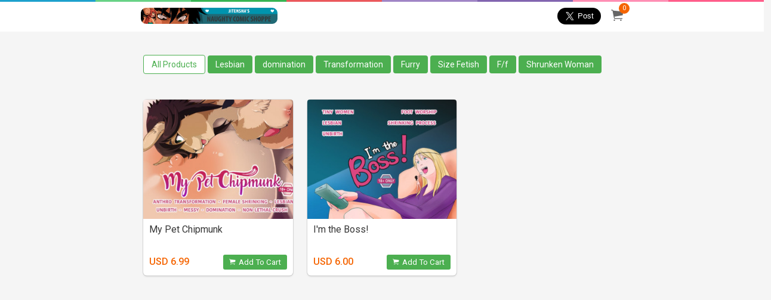

--- FILE ---
content_type: text/html; charset=UTF-8
request_url: https://jitensha.e-junkie.com/tags/Lesbian
body_size: 29425
content:

<!DOCTYPE html>
<html class="has-navbar-fixed-top">
  <head>
    <meta charset="utf-8">
    <title>Jitensha Shop - Lesbian</title>
    <meta name="viewport" content="width=device-width, initial-scale=1">
    <meta http-equiv="X-UA-Compatible" content="chrome=1">
    <meta name="description" content="Buy My Pet Chipmunk, I&amp;#039;m the Boss! and more">
    <meta name="robots" content="index, follow">
    <meta name="author" content="Jitensha">
    <link rel="canonical" href="https://jitensha.e-junkie.com/tags/Lesbian" />
    <meta property="og:url" content="https://jitensha.e-junkie.com/tags/Lesbian">
    <meta property="og:title" content="Jitensha Shop - Lesbian">
    <meta property="og:description" content="Buy My Pet Chipmunk, I&amp;#039;m the Boss! and more">
    <meta property="og:image" content="https://s3.amazonaws.com/logos.e-junkie.com/7b107d040e65c9cf3f66fd382e7f77be153220.jpg">
    
    <meta property="fb:app_id" content="126774610692259"/>
    <link rel="stylesheet" href="https://cdnjs.cloudflare.com/ajax/libs/bulma/0.7.1/css/bulma.min.css">
    <link href="https://unpkg.com/ionicons@4.3.0/dist/css/ionicons.min.css" rel="stylesheet">
    <link href="https://www.e-junkie.com/shop/templates/modern/css/shope_new.css?12" rel="stylesheet">
    <link href="https://fonts.googleapis.com/css?family=Lato:300,400,700,900" type="text/css" rel="stylesheet" />
    <link href="https://fonts.googleapis.com/css?family=Roboto:300,400,500,700" type="text/css" rel="stylesheet" />
    <link href="https://fonts.googleapis.com/css?family=Hind+Siliguri:300,400,500,600,700" rel="stylesheet">
    <script src="https://code.jquery.com/jquery-1.11.1.min.js"></script>
    <link rel="apple-touch-icon" sizes="180x180" href="https://www.e-junkie.com/apple-touch-iconpng">
    <link rel="icon" type="image/png" sizes="32x32" href="https://www.e-junkie.com/favicon-32x32.png">
    <link rel="icon" type="image/png" sizes="16x16" href="https://www.e-junkie.com/favicon-16x16.png">
    <link rel="stylesheet" href="https://cdnjs.cloudflare.com/ajax/libs/fancybox/3.1.25/jquery.fancybox.min.css" />
    <script src="https://cdnjs.cloudflare.com/ajax/libs/fancybox/3.2.5/jquery.fancybox.min.js"></script>	
    <script async src="https://platform.twitter.com/widgets.js" charset="utf-8"></script>
    <link rel="stylesheet" href="https://www.e-junkie.com/shop/templates/common/EJ-Common.css?4">
	 <script type="application/ld+json">{"@context":"http:\/\/schema.org","@graph":[{"@type":"Organization","url":"https:\/\/jitensha.e-junkie.com\/tags\/Lesbian","name":"Jitensha","logo":"https:\/\/s3.amazonaws.com\/logos.e-junkie.com\/7b107d040e65c9cf3f66fd382e7f77be153220.jpg"},{"@type":"BreadcrumbList","itemListElement":[{"@type":"ListItem","position":1,"item":{"@id":"https:\/\/jitensha.e-junkie.comhttps:\/\/jitensha.e-junkie.com\/tags\/Lesbian\/tags\/Lesbian","name":"Lesbian"}},{"@type":"ListItem","position":2,"item":{"@id":"https:\/\/jitensha.e-junkie.comhttps:\/\/jitensha.e-junkie.com\/tags\/Lesbian\/tags\/domination","name":"domination"}},{"@type":"ListItem","position":3,"item":{"@id":"https:\/\/jitensha.e-junkie.comhttps:\/\/jitensha.e-junkie.com\/tags\/Lesbian\/tags\/Transformation","name":"Transformation"}},{"@type":"ListItem","position":4,"item":{"@id":"https:\/\/jitensha.e-junkie.comhttps:\/\/jitensha.e-junkie.com\/tags\/Lesbian\/tags\/Furry","name":"Furry"}},{"@type":"ListItem","position":5,"item":{"@id":"https:\/\/jitensha.e-junkie.comhttps:\/\/jitensha.e-junkie.com\/tags\/Lesbian\/tags\/Size+Fetish","name":"Size Fetish"}},{"@type":"ListItem","position":6,"item":{"@id":"https:\/\/jitensha.e-junkie.comhttps:\/\/jitensha.e-junkie.com\/tags\/Lesbian\/tags\/F\/f","name":"F\/f"}},{"@type":"ListItem","position":7,"item":{"@id":"https:\/\/jitensha.e-junkie.comhttps:\/\/jitensha.e-junkie.com\/tags\/Lesbian\/tags\/Shrunken+Woman","name":"Shrunken Woman"}}]},{"@type":"ItemList","itemListElement":[{"@type":"ListItem","position":1,"url":"https:\/\/jitensha.e-junkie.com\/product\/1518150"},{"@type":"ListItem","position":2,"url":"https:\/\/jitensha.e-junkie.com\/product\/876535"}]}]}</script>
  
    <script async src="https://www.googletagmanager.com/gtag/js?id=UA-273877-2"></script>
    <script>
        window.dataLayer = window.dataLayer || [];
        function gtag(){dataLayer.push(arguments);}
        gtag('js', new Date());
        gtag('config', 'UA-273877-2');
    </script>
    <!-- Facebook Pixel Code -->
    <script>
        !function(f,b,e,v,n,t,s)
        {if(f.fbq)return;n=f.fbq=function(){n.callMethod?
        n.callMethod.apply(n,arguments):n.queue.push(arguments)};
        if(!f._fbq)f._fbq=n;n.push=n;n.loaded=!0;n.version='2.0';
        n.queue=[];t=b.createElement(e);t.async=!0;
        t.src=v;s=b.getElementsByTagName(e)[0];
        s.parentNode.insertBefore(t,s)}(window, document,'script',
        'https://connect.facebook.net/en_US/fbevents.js');
        fbq('init', '1714673711932838');
        fbq('track', 'PageView');
    </script>
    <!-- End Facebook Pixel Code -->
    <!-- Facebook SDK -->
    <script>(function(d, s, id) {
          var js, fjs = d.getElementsByTagName(s)[0];
          if (d.getElementById(id)) return;
          js = d.createElement(s); js.id = id;
          js.src = 'https://connect.facebook.net/en_US/sdk.js#xfbml=1&version=v2.12&appId=126774610692259&autoLogAppEvents=1';
          fjs.parentNode.insertBefore(js, fjs);
    }(document, 'script', 'facebook-jssdk'));</script>
    <script type="text/javascript">
    	function EJEJC_lc(th) { return false; };
    	var EJ_viewCartUrl = "https://www.e-junkie.com/ecom/gbv3.php?c=cart&ejc=2&cl=153220";

	function handleImageOnLoad(){
        	var width = document.querySelector('.navbar-brand').querySelector('img').width;
	        var height = document.querySelector('.navbar-brand').querySelector('img').height;
	        if((width/height) > 1.5)
        	        document.querySelector('.navbar-brand').querySelector('.shop-name').remove()
    	}
    </script>
    <script src="https://www.e-junkie.com/ecom/box_fb_n.js"></script>
    <style>
	.shop-name{
	    font-size: 20px;
	    margin-left: 10px;
	    color: #696969;
	}
	@media(max-width: 786px){
                .columns {
                        margin-left: 0px;
                        margin-right: 0px;
                }
        }
	@media (max-width: 1090px){
		.navbar-brand .cart {
    		margin-left: -46px !important;
		}
	}
	@media(max-width: 600px){
		.shop-name{
    			display: block;
			margin: 0 auto;
			width: 85%;
			font-size: 16px;
			margin-top: -5px;
		}
		.mobile_padding_top {
		    padding-top: 30px;
		}
	}
	a.allProductsClass{
    		background: white;
    		color: #4CAF50;
    		border: 1px solid;
	}
	.navbar .navbar-end a{
		color: #52af50;
	}
	.footerDiv .column:first-child a{
		font-size: 14px;
		margin-right: 10px;
	}
    </style>
	<link href="https://cdn.quilljs.com/1.3.6/quill.snow.css" rel="stylesheet">
	 <style>
	h1{ font-size: 2em; }
	h2{ font-size: 1.5em; }
	h3{ font-size: 1.17em; }
	h4{ font-size: 1.00em; }
	h5{ font-size: 0.83em; }
	h6{ font-size: 0.67em; }
	.ql-editor{
		height: auto;
		padding: 0px;
	}
	.ql-editor .ql-video {
		display: block;
		width: 100%;
		max-width: 100%;
		height: 280px;
	}
	.ql-container.ql-snow{
		height: auto;
	}
	</style>
</head>
<body>

<div class="stripe stripe_bar"></div>
    <nav class="navbar is-fixed-top desktop" role="navigation" aria-label="main navigation">
      <div class="container">
        <div class="navbar-brand">
          <a class="navbar-item" href="/">
  	        <img src="https://s3.amazonaws.com/logos.e-junkie.com/7b107d040e65c9cf3f66fd382e7f77be153220.jpg" onload="handleImageOnLoad()">
  	        <span class='shop-name'>Jitensha</span>
          </a>
          <a href="https://www.e-junkie.com/ecom/gbv3.php?c=cart&ejc=2&cl=153220" onclick="return EJEJC_lc(this);" class="navbar-item cart smallOnly">
          	<span id="cart_item_nos" class="EJ-CartItemsNum">0</span>
          	<i class="ion-ios-cart"></i>
          </a>
        </div>

        <div class="navbar-menu">
          <div class="navbar-end">
	    
            <div class="share">
	            <div class="fb-share-button" data-layout="button" data-size="large" data-mobile-iframe="true"><a target="_blank" class="fb-xfbml-parse-ignore"></a></div>
	            <a href="https://twitter.com/share?ref_src=twsrc%5Etfw" data-size="large" class="twitter-share-button" data-show-count="false"></a>
            </div>
            <a href="https://www.e-junkie.com/ecom/gbv3.php?c=cart&ejc=2&cl=153220" onclick="return EJEJC_lc(this);" class="navbar-item cart">
              <span id="cart_item_nos" class="EJ-CartItemsNum">0</span>
              <i class="ion-ios-cart"></i>
            </a>
          </div>
        </div>
      </div>
    </nav>

		
		
	

    <div class="columns tags is-centered  is-hidden-touch">
      <div class="container top_heading_bar">
        <div class="column all_tag">
        
            <a class="" href="/">All Products</a>
        
            <a class="active" href="#!" class="selected">Lesbian</a>
        
            <a class="" href="/tags/domination">domination</a>
        
            <a class="" href="/tags/Transformation">Transformation</a>
        
            <a class="" href="/tags/Furry">Furry</a>
        
            <a class="" href="/tags/Size+Fetish">Size Fetish</a>
        
            <a class="" href="/tags/F/f">F/f</a>
        
            <a class="" href="/tags/Shrunken+Woman">Shrunken Woman</a>
        
        </div>
      </div>
    </div>
   
   
    <div class="columns tags is-centered is-hidden-desktop is-mobile has-text-centered mobile_padding_top">
  	 <div class="column">
 	   	<a href="javascript:;" onclick="EJShowHiddenDiv(1)"><i class="ion-md-apps"></i> Tags</a>
  	 </div>
	   <div class="column">
   	  <a href="javascript:;" onclick="EJShowHiddenDiv(3)"><i class="ion-md-share"></i> Share</a>
	   </div>
    </div>
    <div class="columns is-multiline is-margin0">
    	<div class="column is-12 is-hidden has-text-centered EJ-ShareDiv">
  		  <div class="fb-share-button" data-layout="button" data-size="large" data-mobile-iframe="true"><a target="_blank" class="fb-xfbml-parse-ignore"></a></div>
  		  <a href="https://twitter.com/share?ref_src=twsrc%5Etfw" data-size="large" class="twitter-share-button" data-show-count="false"></a>
  	  </div>
    </div>
  	<div class="EJ-TagsDiv is-hidden">
  		<a class="" href="/">All Products</a><a class="active" href="#!" class="selected">Lesbian</a><a class="" href="/tags/domination">domination</a><a class="" href="/tags/Transformation">Transformation</a><a class="" href="/tags/Furry">Furry</a><a class="" href="/tags/Size+Fetish">Size Fetish</a><a class="" href="/tags/F/f">F/f</a><a class="" href="/tags/Shrunken+Woman">Shrunken Woman</a>
  	</div>
   


	<div id="products">
		<div class="container">
		  <div class="columns products is-multiline">
			
	        	<div class="column is-one-third-desktop is-one-third-tablet card_box">
				<a href="/product/1518150/My-Pet-Chipmunk">
	        		<div class="box">
	    	    		<div class="thumbnail" style="background-image: url(https://s3.amazonaws.com/static.e-junkie.com/products/thumbnails/1518150.jpg); border-radius: 4px 4px 0px 0px;"></div>
				<div class="basicDetails">
		           		<h4 class="title">My Pet Chipmunk</h4>
					<span class="price">USD 6.99</span>
					<button onclick="return EJProductClick('1518150')" class="view_product"><i class="ion-ios-cart cart_icon"></i> Add To Cart</button>
				</div>
            		</div>
				</a>
				<div class="is-hidden" id="EJProduct_1518150">
					<div class="product">
					<form action='https://www.e-junkie.com/ecom/gbv3.php?' method='GET' target='ej_ejc' accept-charset='UTF-8'><input type='hidden' name='c' value='cart'><input type='hidden' name='ejc' value='2'><input type='hidden' name='cl' value='153220'>
					  <input type='hidden' name='i' value='1518150'><input type='hidden' name='custom' value='shop'>
							<button type="submit" class="buy_button" onclick="javascript:return EJEJC_frm(this.parentNode);"><i class="ion-ios-cart"></i>ADD TO CART</button>
	                    </form>
					</div>
				</div>
	        </div>
		    
	        	<div class="column is-one-third-desktop is-one-third-tablet card_box">
				<a href="/product/876535/I26230393Bm-the-Boss21">
	        		<div class="box">
	    	    		<div class="thumbnail" style="background-image: url(https://s3.amazonaws.com/static.e-junkie.com/products/thumbnails/876535.jpg); border-radius: 4px 4px 0px 0px;"></div>
				<div class="basicDetails">
		           		<h4 class="title">I&#039;m the Boss!</h4>
					<span class="price">USD 6.00</span>
					<button onclick="return EJProductClick('876535')" class="view_product"><i class="ion-ios-cart cart_icon"></i> Add To Cart</button>
				</div>
            		</div>
				</a>
				<div class="is-hidden" id="EJProduct_876535">
					<div class="product">
					<form action='https://www.e-junkie.com/ecom/gbv3.php?' method='GET' target='ej_ejc' accept-charset='UTF-8'><input type='hidden' name='c' value='cart'><input type='hidden' name='ejc' value='2'><input type='hidden' name='cl' value='153220'>
					  <input type='hidden' name='i' value='876535'><input type='hidden' name='custom' value='shop'>
							<button type="submit" class="buy_button" onclick="javascript:return EJEJC_frm(this.parentNode);"><i class="ion-ios-cart"></i>ADD TO CART</button>
	                    </form>
					</div>
				</div>
	        </div>
		    
		  </div>
		</div>

		<div class="columns is-centered pagination">
			<div class="column is-6">
				
		    </div>
		</div>
    </div>

	<script type="text/javascript">
		const EJProducts = [{"name":"My Pet Girlfriend (Issue #1)","number":"876120","image":"https:\/\/s3.amazonaws.com\/static.e-junkie.com\/products\/thumbnails\/876120.jpg","slug":"My-Pet-Girlfriend-28Issue-23129","link":"\/product\/876120\/My-Pet-Girlfriend-28Issue-23129","currency":"USD","price":"7.00","search_query":"my pet girlfriend (issue #1)  transformation furry anthro "},{"name":"My Pet Girlfriend (Issue #2)","number":"961531","image":"https:\/\/s3.amazonaws.com\/static.e-junkie.com\/products\/thumbnails\/961531.jpg","slug":"My-Pet-Girlfriend-28Issue-23229","link":"\/product\/961531\/My-Pet-Girlfriend-28Issue-23229","currency":"USD","price":"7.00","search_query":"my pet girlfriend (issue #2)  transformation furry anthro "},{"name":"My Pet Girlfriend (Issue #3)","number":"1237564","image":"https:\/\/s3.amazonaws.com\/static.e-junkie.com\/products\/thumbnails\/1237564.jpg","slug":"My-Pet-Girlfriend-28Issue-23329","link":"\/product\/1237564\/My-Pet-Girlfriend-28Issue-23329","currency":"USD","price":"8.75","search_query":"my pet girlfriend (issue #3) tasha has managed to get out of jail and daisy's formula has spread through the whole city infecting everyone! find out what happens in the epic conclusion of mpgf3! poll winners also announced in this issue! transformation furry anthro "},{"name":"Unforgettable","number":"1359477","image":"https:\/\/s3.amazonaws.com\/static.e-junkie.com\/products\/thumbnails\/1359477.jpg","slug":"Unforgettable","link":"\/product\/1359477\/Unforgettable","currency":"USD","price":"7.75","search_query":"unforgettable  transformation furry futanari transgender "},{"name":"My Pet Ferret Girl","number":"1453709","image":"https:\/\/s3.amazonaws.com\/static.e-junkie.com\/products\/thumbnails\/1453709.jpg","slug":"My-Pet-Ferret-Girl","link":"\/product\/1453709\/My-Pet-Ferret-Girl","currency":"USD","price":"4.99","search_query":"my pet ferret girl  transformation furry anthro "},{"name":"My Pet Chipmunk","number":"1518150","image":"https:\/\/s3.amazonaws.com\/static.e-junkie.com\/products\/thumbnails\/1518150.jpg","slug":"My-Pet-Chipmunk","link":"\/product\/1518150\/My-Pet-Chipmunk","currency":"USD","price":"6.99","search_query":"my pet chipmunk kat and mina recently started experimenting with a dom\/sub relationship, but at 4'11&quot;, intimidating wouldn't be the word you'd use to describe kat. to spice things up, both women take a dose of morphanex\u2122 and things get a little interesting as kat struggles to keep her dom and animal instincts in check. can mina keep up with her demanding mistress? she might not have much of a choice! lesbian domination transformation furry size fetish "},{"name":"Metamorph","number":"977610","image":"https:\/\/s3.amazonaws.com\/static.e-junkie.com\/products\/thumbnails\/977610.jpg","slug":"Metamorph","link":"\/product\/977610\/Metamorph","currency":"USD","price":"8.00","search_query":"metamorph  transformation furry anthro "},{"name":"G.M.O. - A Naughty Transformation Adventure","number":"1635903","image":"https:\/\/s3.amazonaws.com\/static.e-junkie.com\/products\/thumbnails\/1635903.jpg","slug":"G.M.O.---A-Naughty-Transformation-Adventure","link":"\/product\/1635903\/G.M.O.---A-Naughty-Transformation-Adventure","currency":"USD","price":"12.99","search_query":"g.m.o. - a naughty transformation adventure  "},{"name":"Size Horrors","number":"1555879","image":"https:\/\/s3.amazonaws.com\/static.e-junkie.com\/products\/thumbnails\/1555879.jpg","slug":"Size-Horrors","link":"\/product\/1555879\/Size-Horrors","currency":"USD","price":"13.99","search_query":"size horrors size horrors is a compilation of 3 stories that revolve around tiny women and the sexily sadistic scenarios that affect them! 24 full-color pages, with and without word balloons, totaling 46 pages. topics include process, humiliation, domination, vore, giant women, giant men, giant couples, and so much more! process size fetish shrunken woman giant man giant woman "},{"name":"Marie in Wonderland","number":"1180717","image":"https:\/\/s3.amazonaws.com\/static.e-junkie.com\/products\/thumbnails\/1180717.jpg","slug":"Marie-in-Wonderland","link":"\/product\/1180717\/Marie-in-Wonderland","currency":"USD","price":"8.75","search_query":"marie in wonderland  f\/f m\/f size fetish shrunken woman "},{"name":"The Queen of Kings","number":"949298","image":"https:\/\/s3.amazonaws.com\/static.e-junkie.com\/products\/thumbnails\/949298.jpg","slug":"The-Queen-of-Kings","link":"\/product\/949298\/The-Queen-of-Kings","currency":"USD","price":"7.00","search_query":"the queen of kings prince gavin is jealous his brother is king, so instead of getting rid of him, he decides to build his own kingdom...a tiny one. using a shrinking potion stolen from merlin himself, gavin slowly adds tiny damsels to his village... f\/f m\/f size fetish shrunken woman "},{"name":"Giant Hunting","number":"1465824","image":"https:\/\/s3.amazonaws.com\/static.e-junkie.com\/products\/thumbnails\/1465824.jpg","slug":"Giant-Hunting","link":"\/product\/1465824\/Giant-Hunting","currency":"USD","price":"7.50","search_query":"giant hunting while traveling through the outback, sergio finds himself unconscious, being carefully watched by a tribe of tiny people. eager to take advantage of him, the tiny tribe forces themselves into a position of control! but for how long? size fetish shrunken woman giant man shrunken man "},{"name":"I&#039;m the Boss!","number":"876535","image":"https:\/\/s3.amazonaws.com\/static.e-junkie.com\/products\/thumbnails\/876535.jpg","slug":"I26230393Bm-the-Boss21","link":"\/product\/876535\/I26230393Bm-the-Boss21","currency":"USD","price":"6.00","search_query":"i&#039;m the boss! nina has the hots for her boss, but when her superior humiliates and rejects her, nina decides to take things into her own hands... literally! one shrinking spell later, nina is giving the orders, and she's won't stop until she's satisfied! lesbian f\/f size fetish shrunken woman "},{"name":"Mystical Miami","number":"1752316","image":"https:\/\/s3.amazonaws.com\/static.e-junkie.com\/products\/thumbnails\/1752316.jpg","slug":"Mystical-Miami","link":"\/product\/1752316\/Mystical-Miami","currency":"USD","price":"23.99","search_query":"mystical miami  m\/f size fetish shrunken women "},{"name":"Giant Hunting (Art Plus!)","number":"1465825","image":"https:\/\/s3.amazonaws.com\/static.e-junkie.com\/products\/thumbnails\/1465825.jpg","slug":"Giant-Hunting-28Art-Plus2129","link":"\/product\/1465825\/Giant-Hunting-28Art-Plus2129","currency":"USD","price":"8.50","search_query":"giant hunting (art plus!) while traveling through the outback, sergio finds himself unconscious, being carefully watched by a tribe of tiny people. eager to take advantage of him, the tiny tribe forces themselves into a position of control! but for how long? size fetish shrunken woman giant man shrunken man "},{"name":"How To Get Rid of Your Ex","number":"1229258","image":"https:\/\/s3.amazonaws.com\/static.e-junkie.com\/products\/thumbnails\/1229258.jpg","slug":"How-To-Get-Rid-of-Your-Ex","link":"\/product\/1229258\/How-To-Get-Rid-of-Your-Ex","currency":"USD","price":"6.00","search_query":"how to get rid of your ex coming home from a long day at work, katey is given some wine to relax by her boyfriend jake. suddenly, maria appears! as katey starts to shrink, she finds herself at the mercy of her new ex and his new girlfriend. lots of sexual, shrinking action! f\/f m\/f size fetish shrunken woman "},{"name":"Bleach (Issue #3) - The Handheld Hustlers","number":"1229245","image":"https:\/\/s3.amazonaws.com\/static.e-junkie.com\/products\/thumbnails\/1229245.jpg","slug":"Bleach-28Issue-23329---The-Handheld-Hustlers","link":"\/product\/1229245\/Bleach-28Issue-23329---The-Handheld-Hustlers","currency":"USD","price":"8.00","search_query":"bleach (issue #3) - the handheld hustlers  f\/f m\/f bleach size fetish shrunken woman "},{"name":"Doll Cosplayer Mikiko (Issue #3)","number":"1229225","image":"https:\/\/s3.amazonaws.com\/static.e-junkie.com\/products\/thumbnails\/1229225.jpg","slug":"Doll-Cosplayer-Mikiko-28Issue-23329","link":"\/product\/1229225\/Doll-Cosplayer-Mikiko-28Issue-23329","currency":"USD","price":"6.00","search_query":"doll cosplayer mikiko (issue #3) while at his parent's house, keiji shrinks mikiko to keep her put, but the adventurous girl decides to explore. she runs into emi, keiji's step sister and quite a capable witch! the two &quot;hit it off&quot; immediately, and... you'll just have to see! f\/f m\/f size fetish shrunken woman "},{"name":"Bleach (Issue #2) - Triple Size Panic","number":"1229244","image":"https:\/\/s3.amazonaws.com\/static.e-junkie.com\/products\/thumbnails\/1229244.jpg","slug":"Bleach-28Issue-23229---Triple-Size-Panic","link":"\/product\/1229244\/Bleach-28Issue-23229---Triple-Size-Panic","currency":"USD","price":"8.00","search_query":"bleach (issue #2) - triple size panic orihime has returned to normal size, but the solution to her problems is only temporary. as rukia takes advantage of her shrinking size, it becomes quickly apparently that her shrinking is contagious! 23 comic pages plus a bonus 4 page shrinking sequence! f\/f m\/f bleach size fetish shrunken woman "},{"name":"Bleach (Issue #1) - Orihime`s New Perspective","number":"1229243","image":"https:\/\/s3.amazonaws.com\/static.e-junkie.com\/products\/thumbnails\/1229243.jpg","slug":"Bleach-28Issue-23129---Orihime60s-New-Perspective","link":"\/product\/1229243\/Bleach-28Issue-23129---Orihime60s-New-Perspective","currency":"USD","price":"7.00","search_query":"bleach (issue #1) - orihime`s new perspective  m\/f bleach size fetish shrunken woman "},{"name":"Sailor Moon (Issue #2): The Honeymoon","number":"1229248","image":"https:\/\/s3.amazonaws.com\/static.e-junkie.com\/products\/thumbnails\/1229248.jpg","slug":"Sailor-Moon-28Issue-232293A-The-Honeymoon","link":"\/product\/1229248\/Sailor-Moon-28Issue-232293A-The-Honeymoon","currency":"USD","price":"7.00","search_query":"sailor moon (issue #2): the honeymoon  f\/f m\/f sailor moon size fetish shrunken woman "},{"name":"Sailor Moon (Issue #1): The Bachelorette Party","number":"1229205","image":"https:\/\/s3.amazonaws.com\/static.e-junkie.com\/products\/thumbnails\/1229205.jpg","slug":"Sailor-Moon-28Issue-231293A-The-Bachelorette-Party","link":"\/product\/1229205\/Sailor-Moon-28Issue-231293A-The-Bachelorette-Party","currency":"USD","price":"7.00","search_query":"sailor moon (issue #1): the bachelorette party tomorrow is the big day usagi ties the knot with mamoru! all her friends are celebrating at her bachelorette party when the sailor scouts are tricked into shrinking. finding the tiny girls, usagi decides to have some fun on her last day of freedom. f\/f sailor moon size fetish shrunken woman "},{"name":"Smaller World (Issue #2) (English Version)","number":"1229237","image":"https:\/\/s3.amazonaws.com\/static.e-junkie.com\/products\/thumbnails\/1229237.jpg","slug":"Smaller-World-28Issue-23229-28English-Version29","link":"\/product\/1229237\/Smaller-World-28Issue-23229-28English-Version29","currency":"USD","price":"7.00","search_query":"smaller world (issue #2) (english version) since being kidnapped, jena has been the sexual plaything of a giant, with every session leaving her smaller than before. but a betrayal will reveal truths about the global pandemic and jena that will change everything. an epic tale of shrinking and sex! f\/f m\/f f\/m size fetish shrunken woman "},{"name":"Sailor Moon (Issue #3): Eternal Climax","number":"1229257","image":"https:\/\/s3.amazonaws.com\/static.e-junkie.com\/products\/thumbnails\/1229257.jpg","slug":"Sailor-Moon-28Issue-233293A-Eternal-Climax","link":"\/product\/1229257\/Sailor-Moon-28Issue-233293A-Eternal-Climax","currency":"USD","price":"8.00","search_query":"sailor moon (issue #3): eternal climax the climax to the sailor moon wedding series brings all the scouts together in one giant massive orgy of shrunken woman and sexual deviance! this is the ultimate shrunken woman omake comic on the market. f\/f sailor moon size fetish shrunken woman "},{"name":"My Pet Girlfriend (Issue #3) (\u65e5\u672c\u8a9e\u7248)","number":"1246596","image":"https:\/\/s3.amazonaws.com\/static.e-junkie.com\/products\/thumbnails\/1246596.jpg","slug":"My-Pet-Girlfriend-28Issue-23329-28E697A5E69CACE8AA9EE7898829","link":"\/product\/1246596\/My-Pet-Girlfriend-28Issue-23329-28E697A5E69CACE8AA9EE7898829","currency":"JPY","price":"875.00","search_query":"my pet girlfriend (issue #3) (\u65e5\u672c\u8a9e\u7248)  transformation furry anthro "},{"name":"\u30e1\u30bf\u30e2\u30fc\u30d5 (\u65e5\u672c\u8a9e\u7248)","number":"1229271","image":"https:\/\/s3.amazonaws.com\/static.e-junkie.com\/products\/thumbnails\/1229271.jpg","slug":"E383A1E382BFE383A2E383BCE38395-28E697A5E69CACE8AA9EE7898829","link":"\/product\/1229271\/E383A1E382BFE383A2E383BCE38395-28E697A5E69CACE8AA9EE7898829","currency":"JPY","price":"800.00","search_query":"\u30e1\u30bf\u30e2\u30fc\u30d5 (\u65e5\u672c\u8a9e\u7248) \u6771\u4eac\u66ae\u3089\u3057\u306e\u30a4\u30e9\u30b9\u30c8\u30ec\u30fc\u30bf\u30fc\u3081\u3048\u306f\u3001\u3042\u308b\u65e5\u3001\u5dee\u51fa\u4eba\u4e0d\u660e\u306e\u8d08\u308a\u7269\u3092\u53d7\u3051\u53d6\u308b\u3002\u8d08\u308a\u7269\u3092\u958b\u3051\u305f\u305d\u306e\u6642\u304b\u3089\u3001\u3081\u3048\u306f\u5f90\u3005\u306b\u4f53\u304c\u7363\u5316\u3057\u59cb\u3081\u3066\u3057\u307e\u3046\u3002\u4ed5\u4e8b\u5834\u306b\u3044\u3089\u308c\u306a\u304f\u306a\u3063\u305f\u3081\u3048\u306f\u9003\u3052\u60d1\u3046\u3088\u3046\u306b\u5bb6\u3078\u5e30\u308d\u3046\u3068\u3059\u308b\u3082\u3001\u5bb6\u306b\u7740\u304f\u9803\u306b\u306f\u5b8c\u5168\u306b\u30d5\u30a7\u30cd\u30c3\u30af\u306e\u59ff\u306b\u5909\u8eab\u3057\u3066\u3057\u307e\u3063\u305f\u3002\u305d\u3093\u306a\u77e2\u5148\u3001\u96a3\u4eba\u306e\u30b3\u30bf\u30ed\u30fc\u306b\u72ac\u306b\u52d8\u9055\u3044\u3055\u308c\u3066\u62fe\u308f\u308c\u3066\u3057\u307e\u3046\u2026\u2026 japanese transformation furry anthro "}]
	</script>
   
    <div class="footerDiv">
      <div class="container">
        <div class="columns is-desktop">
          <div class="column is-6">
            	<a class="contact" href="/contact"><i class="ion-md-mail"></i> Contact Us</a>
			
	       </div>
          <div class="column is-6">
            <a class="EJ-ShopLink" href="https://www.e-junkie.com/">E-commerce by E-junkie</a>
          </div>
        </div>
      </div>
    </div>
    <script src="https://www.e-junkie.com/shop/templates/common/EJ-Common.js?8" type="text/javascript"></script>
	<script type="text/javascript">
        var EJConfig = {}
        EJConfig.onload = cartLoaded
        EJConfig.themeColor = "rgb(94, 195, 98)"
        function cartLoaded(x){
                if(typeof x !== "undefined"){
                        if(x.Cart.Items)
                                document.querySelectorAll(".EJ-CartItemsNum").forEach(function(y){ y.innerHTML = x.Cart.Items.length; })
                        else
                                document.querySelectorAll(".EJ-CartItemsNum").forEach(function(y){ y.innerHTML = "0"; })
                }
        }
        window.onload = function(){
                EJCart.getCartJSON("153220", cartLoaded)
        }
	document.querySelectorAll(".all_tag a").forEach(x => {
  		if(x.innerText == "All Products") x.classList.add("allProductsClass")
	})
    	</script>

  </body>
</html>


